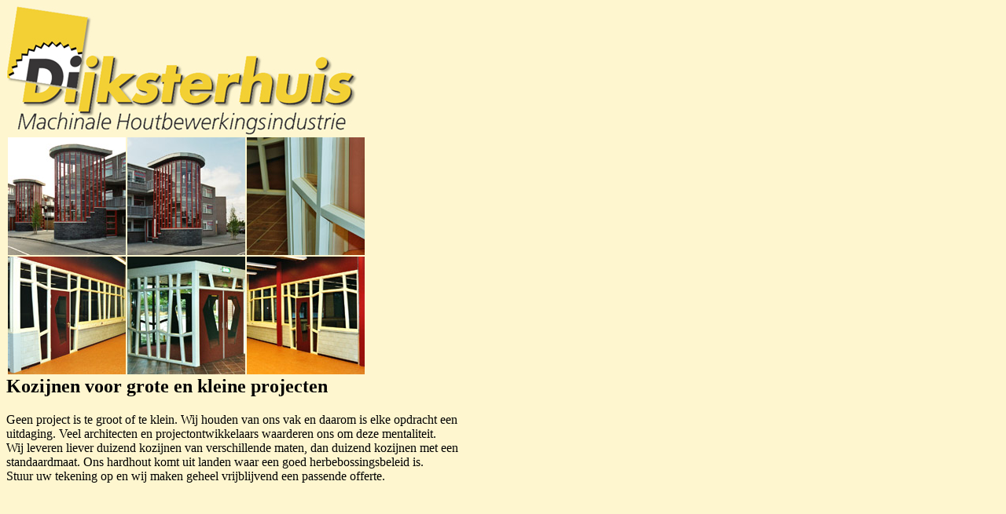

--- FILE ---
content_type: text/html
request_url: http://dijksterhuistimmerfabriek.nl/framekozijnen.html
body_size: 1966
content:
<HTML>  
<HEAD>
  <META NAME="GENERATOR" CONTENT="Adobe PageMill 3.0 Mac">
  <TITLE>kozijnen</TITLE>
</HEAD>
<BODY BGCOLOR="#ffffff" BACKGROUND="achter.jpg">

<H2><FONT FACE="Times"><IMG SRC="dijksterhuisfc.jpg" WIDTH="450"
HEIGHT="165" ALIGN="BOTTOM" BORDER="0" NATURALSIZEFLAG="3"></FONT><TABLE
WIDTH="450" BORDER="0" CELLSPACING="2" CELLPADDING="0">
   
  <TR>
    <TD WIDTH="33%"><IMG SRC="150/kozijn2150.jpg" WIDTH="150" HEIGHT="150"
      ALIGN="BOTTOM" BORDER="0" NATURALSIZEFLAG="3"></TD> 
    <TD WIDTH="33%"><IMG SRC="150/kozijn150.jpg" WIDTH="150" HEIGHT="150"
      ALIGN="BOTTOM" BORDER="0" NATURALSIZEFLAG="3"></TD> 
    <TD WIDTH="34%"><IMG SRC="150/kozijn3150.jpg" WIDTH="150" HEIGHT="150"
      ALIGN="BOTTOM" BORDER="0" NATURALSIZEFLAG="3"></TD> 
  </TR>
  <TR>
    <TD WIDTH="33%"><IMG SRC="150/deurkozijn150.jpg" WIDTH="150"
      HEIGHT="150" ALIGN="BOTTOM" BORDER="0" NATURALSIZEFLAG="3"></TD> 
    <TD WIDTH="33%"><IMG SRC="150/deurkozijn3150.jpg" WIDTH="150"
      HEIGHT="150" ALIGN="BOTTOM" BORDER="0" NATURALSIZEFLAG="3"></TD> 
    <TD WIDTH="34%"><IMG SRC="150/deurkozijn2150.jpg" WIDTH="150"
      HEIGHT="150" ALIGN="BOTTOM" BORDER="0" NATURALSIZEFLAG="3"></TD> 
  </TR>
</TABLE><FONT FACE="Times New Roman">Kozijnen voor grote en kleine
projecten</FONT></H2>

<PRE><FONT FACE="Times New Roman">Geen project is te groot of te klein. Wij houden van ons vak en daarom is elke opdracht een </FONT>
<FONT FACE="Times New Roman">uitdaging. Veel architecten en projectontwikkelaars waarderen ons om deze mentaliteit. </FONT>
<FONT FACE="Times New Roman">Wij leveren liever duizend kozijnen van verschillende maten, dan duizend kozijnen met een</FONT>
<FONT FACE="Times New Roman">standaardmaat. Ons hardhout komt uit landen waar een goed herbebossingsbeleid is.</FONT>
<FONT FACE="Times New Roman">Stuur uw tekening op en wij maken geheel vrijblijvend een passende offerte.</FONT></PRE>

</BODY>
</HTML>
